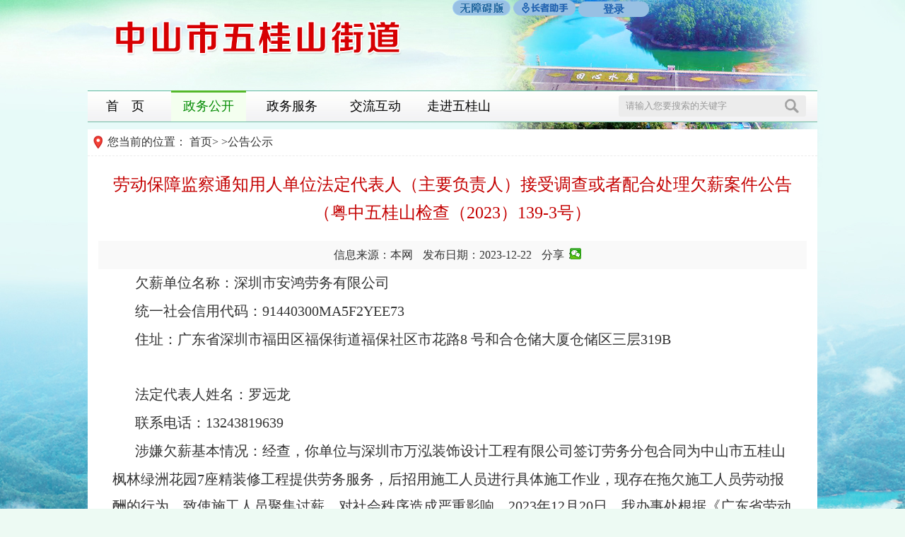

--- FILE ---
content_type: text/html; charset=utf-8
request_url: http://www.zs.gov.cn/wgs/gggs/content/post_2357110.html
body_size: 6986
content:
<!DOCTYPE html PUBLIC "-//W3C//DTD XHTML 1.0 Transitional//EN" "http://www.w3.org/TR/xhtml1/DTD/xhtml1-transitional.dtd">
<!-- saved from url=(0066)http://www.zs.gov.cn/lyj/zwgk/view/index.action?did=3076&id=540180 -->
<html xmlns="http://www.w3.org/1999/xhtml"lang="zh-CN">
 <head>
  <meta http-equiv="Content-Type" content="text/html; charset=UTF-8"> 
	<meta name="SiteName" content="中山市人民政府门户网站">
<meta name="SiteDomain" content="www.zs.gov.cn">
<meta name="SiteIDCode" content="4420000052">
<meta name="ColumnName" content="公告公示">
<meta name="ColumnDescription" content="中山五桂山公告公示发布">
<meta name="ColumnKeywords" content="公告，公示">
<meta name="ColumnType" content="公告公示">
<meta name="ArticleTitle" content="劳动保障监察通知用人单位法定代表人（主要负责人）接受调查或者配合处理欠薪案件公告（粤中五桂山检查（2023）139-3号）">
<meta name="PubDate" content="2023-12-22 17:01">
<meta name="ContentSource" content="本网">
<meta name="Keywords" content="中山市人民政府,孙中山故乡" />
<meta name="description" content="中山市人民政府门户网站--孙中山故乡欢迎您" />
<script>window.NFCMS_SITE_ID=760001;window.NFCMS_PUB_TYPE="post";window.NFCMS_POST_ID="2357110";window.NFCMS_CAT_ID="12547";</script><script src="//statistics.gd.gov.cn/scripts/s.js?t=1726650436" async></script>
    <!-- 视频播放控件 -->
<link rel="stylesheet" href="//g.alicdn.com/de/prismplayer/2.7.4/skins/default/aliplayer-min.css" />
<script charset="utf-8" type="text/javascript" src="//g.alicdn.com/de/prismplayer/2.7.4/aliplayer-min.js"></script>
<!-- 音频播放控件 -->
<script type="text/javascript" src="/global/audio.min.js"></script>
<link href="/global/audiojs.css" rel="stylesheet" type="text/css">
  <link type="text/css" rel="stylesheet" href="/global/wgsbasic.css"> 
  <script src="/global/hm.js"></script>
  <script type="text/javascript" src="/global/jquery183.js"></script> 
  <script type="text/javascript" src="/global/jrj_base.js"></script> 
	<link rel="stylesheet" href="//g.alicdn.com/de/prismplayer/2.7.4/skins/default/aliplayer-min.css" />
<script charset="utf-8" type="text/javascript" src="//g.alicdn.com/de/prismplayer/2.7.4/aliplayer-min.js"></script>
  <!--[if IE 6]>
  <script type="text/javascript" src="/siteTemplates/commons/js/Png_js.js" ></script>
  <script type="text/javascript">
  DD_belatedPNG.fix('*');
  </script>
<![endif]--> 
  <title>中山市五桂山区办事处政务网</title> 
  <link type="text/css" rel="stylesheet" href="/global/gov.css"> 
  <link type="text/css" rel="stylesheet" href="/global/page.css"> 
  <link type="text/css" rel="stylesheet" href="/global/view.css"> 
  <script type="text/javascript" src="/global/page.js"></script> 
  <script src="/global/share.js"></script>
  <link rel="stylesheet" href="/global/share_style0_16.css">
 </head> 
 <body> 
  <!-- header 开始 --> 
  <!-- header 开始 -->
   <div id="slh_block" style="position:absolute;left:50%;z-index:999;">
     <a onmouseover="this.href='javascript:void(0)'" id="cniil_wza" style="color: rgb(0, 0, 0);"><img src="/global/syx2.png"  alt="无障碍版" title="无障碍版" border=0></a>
     <a id="slh" ><img src="http://www.zs.gov.cn/global/slh_z.png" alt="长者助手" title="长者助手"></a>
     <a href="https://tyrz.gd.gov.cn/tif/sso/static/?client_id=gdbsYSS&amp;redirect_uri=http%3A%2F%2Fwww.gdzwfw.gov.cn%2F_goin_%2F%3Fr%3D%252F_in_%252F%253Fr%253D%25252F%25253Fregion%25253D442000%2526p%253Dportal&amp;response_type=code&amp;scope=all&amp;service=initService"
                target="_blank" 
                onclick="return confirm('您即将访问广东省统一身份认证平台，是否继续？')"
                style="
                width: 100px;
                height: 22px;
                vertical-align: 4px;
                line-height: 22px;
                font-weight: bold;
                border-radius: 11px;
                display: inline-block;
                text-align: center;
                color: #1d60af;
                background: #98c0e3;
                font-size: 15px;">登录</a>
</div>
<script src="//service.gd.gov.cn/wza/wza.js?app=www-zs"></script>
<script src="//slhsrv.southcn.com/wza/slh.js?app=www-zs" referrerpolicy="origin"></script>

<script>
    // IE8 兼容配置
    window.onload = function() {
        cnillWzaInstance.startInit("http://www.zs.gov.cn/ztimg/cnill_polyfill.swf");
    }
    document.getElementById("cniil_wza").onclick = function() {
        // 执行实例的init方法
        cnillWzaInstance.init(); // cnillWzaInstance为全局变量
    }
</script> 	
<script>    
   // 适老化   
    document.getElementById("slh").onclick = function() {       
        // 执行实例的init方法         
       slhInstance.init();  // cnillWzaInstance为全局变量  
     }
</script>
<script type="text/javascript" src="/global/audio.min.js"></script>
<link href="/global/audiojs.css" rel="stylesheet" type="text/css">
  <div class="header"> 
   <div class="wrapin"> 
   <a href="http://www.zs.gov.cn/wgs/index.html" class="logo"> <img src="/global/wgslogo.png" style="margin-top:18px;margin-left:12px;"> </a>  
   </div> 
  </div> 
  <div class="clear"></div> 
  <!-- header 结束 --> 
  <!--nav 导航--> 
  <div class="nav" aria-label="您已进入首页及一级栏目导航区。" altdes="导航区" wzades="提供网站首页、政务公开、政务服务、交流互动、走进五桂山入口。"> 
            <a id="head_12538" href="http://www.zs.gov.cn/wgs/index.html">首　页</a>
                    <a id="head_12540" href="http://www.zs.gov.cn/wgs/jgjs/ldzc/index.html">政务公开</a>
            <a href="http://www.gdzwfw.gov.cn/portal/country-hall.do?region=442000006000" target="_blank">政务服务</a>
      
              <a id="head_12574" href="http://www.zs.gov.cn/wgs/jlhd/wszj/index.html">交流互动</a>
      
               <a id="head_12577" href="http://www.zs.gov.cn/wgs/zjwgs/wgsjj/index.html">走进五桂山</a>
      
   <div class="nav_search" aria-label="您已进入全站搜索交互区，本区域包含1个文本输入框和1个提交按钮。请输入关键词，按回车键进行网站内容搜索。" altdes="交互区" wzades="输入关键词可对网站内容进行搜索"> 
    <form method="GET" action="//search.gd.gov.cn/search/local_msg/760041/" target="_blank"> 
     <input type="text" name="keywords" class="text" value="请输入您要搜索的关键字"> 
     <input type="submit" class="sub" value="" title="点击搜索"> 
    </form> 
   </div> 
  </div> 

<div id="head_address" style="display:none">
	首页&nbsp;&gt;&nbsp;中山市部门镇街&nbsp;&gt;&nbsp;五桂山街道网站&nbsp;&gt;&nbsp;公告公示
</div>
<script>
	// 通过获取面包屑内容，判断导航栏位置点亮位置
	//    因为没有一个政务公开栏目包含子栏目，暂时写死
 		var head_address = $('#head_address').text();
		if(head_address.indexOf("机构介绍") !=-1  || head_address.indexOf("政策公文") !=-1 || head_address.indexOf("政务动态") !=-1 
		|| head_address.indexOf("公告公示") !=-1 || head_address.indexOf("人事信息") !=-1 || head_address.indexOf("财政信息") !=-1
		|| head_address.indexOf("规划统计") !=-1 || head_address.indexOf("重点领域公开")!=-1 || head_address.indexOf("五公开") !=-1 || head_address.indexOf("图片新闻") !=-1
		|| head_address.indexOf("投资信息") !=-1
		)
		{ 
			$('#head_12540').addClass("hover");
		}
		else if(head_address.indexOf("交流互动") !=-1 ) { 
			$('#head_12574').addClass("hover");
		}else if(head_address.indexOf("走进五桂山") !=-1 ) { 
			$('#head_12577').addClass("hover");
		}else{
			$('#head_12538').addClass("hover");
		}
</script>


  <div class="clear"></div> 
  <!--nav 导航--> 
		<!--nav 导航-->
		<div class="now_pos2"style="font-size:16px;">
			您当前的位置：
		
      <span id="first"></span>&gt;<span id="second"></span> &gt;<span id="last"></span>	

		</div>
		<div class="wb_wp">
			<div id="open_show">
				<div class="open-smss">
					<h2>劳动保障监察通知用人单位法定代表人（主要负责人）接受调查或者配合处理欠薪案件公告（粤中五桂山检查（2023）139-3号）</h2>
					<div class="ly"style="font-size:16px;">
												<span style="margin-left:10px;font-size:16px;">信息来源：本网</span>
						<span style="font-size:16px;">发布日期：2023-12-22 </span>
						<span id="share" style=" position:relative;font-size:16px;">分享：
       <div class="bdsharebuttonbox bdshare-button-style0-16" style="position:absolute; top:-7px; left:40px; width:100px;" data-bd-bind="1563499293813">
        <a href="http://www.zs.gov.cn/wgs/gggs/content/post_2357110.html" class="bds_weixin" data-cmd="weixin" title="分享到微信"></a>
        <!-- <a href="http://www.zs.gov.cn/wgs/gggs/content/post_2357110.html" class="bds_tsina" data-cmd="tsina" title="分享到新浪微博"></a> -->
  <!--      <a href="http://www.zs.gov.cn/wgs/gggs/content/post_2357110.html" class="bds_more" data-cmd="more"></a>
        <a href="http://www.zs.gov.cn/wgs/gggs/content/post_2357110.html" class="bds_tqq" data-cmd="tqq" title="分享到腾讯微博"></a>  -->
       </div></span>
					</div>
					<script>
						window._bd_share_config = {
							"common": {
								"bdSnsKey": {},
								"bdText": "",
								"bdMini": "2",
								"bdMiniList": false,
								"bdPic": "",
								"bdStyle": "0",
								"bdSize": "16"
							},
							"share": {}
						};
						with(document) 0[(getElementsByTagName('head')[0] || body).appendChild(createElement('script')).src = 'http://bdimg.share.baidu.com/static/api/js/share.js?v=89860593.js?cdnversion=' + ~(-new Date() / 36e5)];
					</script>
					<div class="sc">
						<p id="content"><p style="text-align: left;"></p><p indenttext="　　" noextractcontent="true" style="text-align: left;">　　<span style="font-family: 宋体, SimSun; font-size: 20px;">欠薪单位名称：深圳市安鸿劳务有限公司 &nbsp;&nbsp;&nbsp;&nbsp;&nbsp;&nbsp;&nbsp;&nbsp;&nbsp;&nbsp;&nbsp;&nbsp;&nbsp;&nbsp;&nbsp;&nbsp;&nbsp;&nbsp;&nbsp;&nbsp;&nbsp;&nbsp;&nbsp;&nbsp;&nbsp;&nbsp;&nbsp;&nbsp;&nbsp;&nbsp;&nbsp;&nbsp;&nbsp;&nbsp;&nbsp;&nbsp;&nbsp;&nbsp;&nbsp;&nbsp;&nbsp;&nbsp;&nbsp;&nbsp;&nbsp;&nbsp;&nbsp;&nbsp;&nbsp;&nbsp;&nbsp;&nbsp;&nbsp;&nbsp;&nbsp;</span></p><p indenttext="　　" noextractcontent="true" style="text-align: left;">　　<span style="font-family: 宋体, SimSun; font-size: 20px;">统一社会信用代码：91440300MA5F2YEE73</span></p><p indenttext="　　" noextractcontent="true" style="text-align: left;">　　<span style="font-family: 宋体, SimSun; font-size: 20px;">住址：广东省深圳市福田区福保街道福保社区市花路8 号和合仓储大厦仓储区三层319B &nbsp;&nbsp;&nbsp;&nbsp;&nbsp;&nbsp;&nbsp;&nbsp;&nbsp;&nbsp;&nbsp;&nbsp;&nbsp;&nbsp;&nbsp;&nbsp;&nbsp;&nbsp;&nbsp;&nbsp;&nbsp;&nbsp;&nbsp;&nbsp;&nbsp;&nbsp;&nbsp;&nbsp;&nbsp;&nbsp;&nbsp;&nbsp;&nbsp;&nbsp;&nbsp;&nbsp;&nbsp;&nbsp;&nbsp;&nbsp;&nbsp;&nbsp;&nbsp;&nbsp;&nbsp;&nbsp;&nbsp;&nbsp;&nbsp;&nbsp;&nbsp;&nbsp;&nbsp;&nbsp;&nbsp;&nbsp;&nbsp;&nbsp;</span></p><p indenttext="　　" noextractcontent="true" style="text-align: left;">　　<span style="font-family: 宋体, SimSun; font-size: 20px;">法定代表人姓名：罗远龙 &nbsp;</span></p><p indenttext="　　" noextractcontent="true" style="text-align: left;">　　<span style="font-family: 宋体, SimSun; font-size: 20px;">联系电话：13243819639</span></p><p indenttext="　　" noextractcontent="true" style="text-align: left;">　　<span style="font-family: 宋体, SimSun; font-size: 20px;">涉嫌欠薪基本情况：经查，你单位与深圳市万泓装饰设计工程有限公司签订劳务分包合同为中山市五桂山枫林绿洲花园7座精装修工程提供劳务服务，后招用施工人员进行具体施工作业，现存在拖欠施工人员劳动报酬的行为，致使施工人员聚集讨薪，对社会秩序造成严重影响。2023年12月20日，我办事处根据《广东省劳动保障监察条例》第四十一条规定，在你单位负责的中山市五桂山枫林绿洲花园项目工程施工现场张贴《劳动保障监察通知用人单位法定代表人（主要负责人）接受调查或者配合处理欠薪案件公告》（粤中五桂山检查（2023）139号），要求你于2023年12月21日17时30分前到我办事处接受调查和配合处理，但你至今仍未按要求前来配合调查。</span></p><p indenttext="　　" noextractcontent="true" style="text-align: left;">　　<span style="font-family: 宋体, SimSun; font-size: 20px;">依照《广东省劳动保障监察条例》第四十一条规定，现公告通知你于2023年12月27日17时30分前到我办事处接受调查和配合处理，并报送经你单位确认的在枫林绿洲花园项目施工人员应付未付劳动报酬情况，你亦可授权委托负责人前来配合处理。</span></p><p indenttext="　　" noextractcontent="true" style="text-align: left;">　　<span style="font-family: 宋体, SimSun; font-size: 20px;">本次公告后，如果你逾期仍不接受调查或者配合处理的，将按照《广东省工资支付条例》以逃匿方式拖欠工资的有关规定处理。同时，将依照《广东省劳动保障监察条例》第五十一条规定处以一万元以上五万元以下罚款；引发严重影响公共秩序事件的，由公安机关依法处理；构成犯罪的，依法追究刑事责任。</span></p><p indenttext="　　" noextractcontent="true" style="text-align: left;">　　<span style="font-family: 宋体, SimSun; font-size: 20px;">联系地址：中山市五桂山党群服务中心230室</span></p><p indenttext="　　" noextractcontent="true" style="text-align: left;">　　<span style="font-family: 宋体, SimSun; font-size: 20px;">联系人：苏小梨、张少斌，毛观伟&nbsp;联系电话：0760-88203825。</span></p><p style="text-align: right;"><span style="font-family: 宋体, SimSun; font-size: 20px;">中山市人民政府五桂山街道办事处</span></p><p style="text-align: right;"><span style="font-family: 宋体, SimSun; font-size: 20px;">2023年12月22日</span></p><p><br/></p></p>
            	  
					</div>
     <div class="pc"style="font-size:16px;">
      <img src="/global/2.gif" alt="打印" align="absmiddle" title="打印"> 
      <a href="javascript:window.print();">打印</a>
      <img src="/global/3.gif" alt="关闭" align="absmiddle" title="关闭"> 
      <a href="javascript:window.close();">关闭</a>
     </div> 
    </div> 
   </div> 
   <div class="clear"></div> 

   <!-- 稿件当前位置 -->
<div id="wz" style="display:none"><a href="http://www.zs.gov.cn/zssbmzq/">中山市部门镇街</a>&nbsp;&gt;&nbsp;<a href="http://www.zs.gov.cn/wgs/">五桂山街道网站</a>&nbsp;&gt;&nbsp;<a href="http://www.zs.gov.cn/wgs/gggs/">公告公示</a></div>
<div style="display:none;"><a href="http://www.zs.gov.cn/zssbmzq/">中山市部门镇街</a>&nbsp;&gt;&nbsp;<a href="http://www.zs.gov.cn/wgs/">五桂山街道网站</a>&nbsp;&gt;&nbsp;<a href="http://www.zs.gov.cn/wgs/gggs/">公告公示</a></div>
<script>
    var loca = $("#wz a");
		var len = $("#wz a").length;

		if(len > 3){
			loca[2].text="首页";
		}

	if(len > 3){

		var head_address = $('#wz').text();
			if(head_address.indexOf("机构介绍") !=-1  || head_address.indexOf("政策公文") !=-1 || head_address.indexOf("政务动态") !=-1 
		|| head_address.indexOf("公告公示") !=-1 || head_address.indexOf("人事信息") !=-1 || head_address.indexOf("财政信息") !=-1
		|| head_address.indexOf("规划统计") !=-1 || head_address.indexOf("重点领域公开")!=-1 || head_address.indexOf("五公开") !=-1 
		|| head_address.indexOf("投资信息") !=-1 || head_address.indexOf("图片新闻") !=-1
		)
		{ 

			if(len > 3){
				for(var i=0;i<=len-1;i++){
					//第三个数据对应街区首页
	                if(i==2){
	                    $("#first").append('<a href="'+loca[i].href+'">'+loca[i].text+'</ a>');
					}
					//对应当前栏目
                  	else if(i==len-1){
                  		$("#last").append(loca[i].text);
                  	}
            	}
          		$("#second").append('<a href="/wgs/jgjs/ldzc">政务公开</ a>');
			}
			 




		}
		else{
			 for(var i=0;i<=len-1;i++){
							//第三个数据对应街区首页
			                  if(i==2){
			                    $("#first").append('<a href="'+loca[i].href+'">'+loca[i].text+'</ a>');
						}//对应父栏目
						else if(i==len-2){
							$("#second").append('<a href="'+loca[i].href+'">'+loca[i].text+'</ a>');
						}
							//对应当前栏目
			                  else if(i==len-1){
			                  $("#last").append(loca[i].text);
			                  }
			            }
		}


	}else{
		$("#first").append('<a href="'+loca[1].href+'">首页'+'</ a>');
		$("#last").append('<a href="'+loca[2].href+'">'+loca[2].text+'</ a>');
	}
 		
</script>
  <div class="footer">
	<div class="ft_left" style="right: 160px;left: 795px;">
		<script type="text/javascript">
			document.write(unescape("%3Cspan id='_ideConac' %3E%3C/span%3E%3Cscript src='https://dcs.conac.cn/js/20/305/0000/45003502/CA203050000450035020001.js' type='text/javascript'%3E%3C/script%3E"));
		</script>
		<script>$("#imgConac").attr("title","党政机关").attr("alt","党政机关");</script>
		<style>#imgConac{width:52px;height:64px;}</style>
	</div>
	<p aria-label="您已进入中山市人民政府办公室主办、中山市信息中心承办、联系方式、网站地图视窗区，本区域包含中山市人民政府办公室主办、中山市信息中心承办、联系方式、网站地图四个栏目，请按上、下、左、右方向键切换栏目，按tab键切换栏目下的动态，定位动态后按回车键打开动态链接。" altdes="视窗区"  wzades="提供中山市人民政府办公室主办、中山市信息中心承办、联系方式、网站地图入口。">中山市人民政府办公室主办　中山市信息中心承办　<a target="_blank" href="/xx/content/post_1830068.html" class="ft_ga"
			style="color:#FFFFFF">联系方式</a>　<a target="_blank" href="/wgs/wzdt/content/post_2014258.html" class="ft_ga"
			style="color:#FFFFFF">网站地图</a></p>
	<p aria-label="您已进入网站标识视窗区。" altdes="视窗区"  wzades="展示网站标识信息。"
><a target="_blank" href="https://beian.miit.gov.cn/#/Integrated/recordQuery" class="ft_ga"
			style="color:#FFFFFF">粤ICP备11005604号</a>　网站标识码4420000052
		<a target="_blank" href="http://www.beian.gov.cn/portal/registerSystemInfo?recordcode=44200002442868"
			class="ft_ga" style="color:#FFFFFF"><img src="/2023/icon_ga.png" alt="粤公网安备44200002442868号" title="粤公网安备44200002442868号" style="width: 20px;height: 20px;vertical-align: -4px;">粤公网安备 44200002442868号</a>
	</p>
	<p>建议使用1024 X 768分辨率，IE8.0以上版本浏览器浏览本站</p>
	<a class="ft_left" aria-label="您已进入党政机关网站标识视窗区。" altdes="视窗区"  wzades="展示党政机关网站标识。">
		<script id="_jiucuo_" sitecode='4420000052' src='https://zfwzgl.www.gov.cn/exposure/jiucuo.js'
			class="ft_zc"></script>
	</a>
	<div class="ft_right" aria-label="您已进入适老化无障碍服务视窗区。" altdes="视窗区"  wzades="提供适老化无障碍服务入口。">
    <img src="/global/foot_wza.png" alt="适老化无障碍服务" title="适老化无障碍服务">
</div>
</div>
<!--Kash1ng Chan 添加公益广告js-->
<script src="https://www.zs.gov.cn/global/jquery_scrollPic.js"></script>
<script src="https://www.zs.gov.cn/global/gygg.js"></script>
<script>
	if ($('.fri_links').length > 0) {
		$('.fri_links').before('<div style="margin-top: 10px;" aria-label="您已进入友情链接导航区，本区域包含国家部委网站、省级政府网站、省内地市级政府网站、中山市人民政府网站链接，请按上、下、左、右方向键切换栏目，按tab键切换栏目下的动态，定位动态后按回车键打开动态链接。" altdes="视窗区" wzades="提供国家部委网站、省级政府网站、省内地市级政府网站、中山市人民政府网站链接入口。"><a href="http://www.gdjubao.cn/jb/?Harm_type=18" target="blank"><img width="100%" src="http://www.zs.gov.cn/global/1973048.jpg"></a></div>')
	}
</script>
   <script>
var _hmt = _hmt || [];
(function() {
  var hm = document.createElement("script");
  hm.src = "https://hm.baidu.com/hm.js?617566d50aa5d5b0cdbc5dfa8db27418";
  var s = document.getElementsByTagName("script")[0]; 
  s.parentNode.insertBefore(hm, s);
})();
</script> 
   <div class="clear"></div> 
  </div> 
 </body>
</html>

--- FILE ---
content_type: text/css
request_url: http://www.zs.gov.cn/global/wgsbasic.css
body_size: 1646
content:
/*閫氱敤绫�*/
*{
	margin:0;
	padding:0;	
}
body{		
	min-width:1032px;
	margin:0 auto;
	font-size:15px;	
	font-family:"Microsoft Yahei";
  background:#edfaf3 url("/global/wgsbg.jpg") no-repeat top center;  
	text-align:justify;
	color:#333;	
}


h1,h2,h3{	
	font-weight:500;	
}
img{
	border:none;	
}
a{
	cursor:pointer;
  color:#333;  
	text-decoration:none;	
	outline:none;
}
a:hover{
  color:#23a623;  
}
ul{
	list-style-type:none;	
}
em{
	font-style:normal;	
}
.lt{
	float:left;	
}
.rt{
	float:right;	
}
input.sub,label{
	border:none;	
	cursor:pointer;
}
input,textarea{
	font-family:"Microsoft Yahei";
	outline:none;	
}
table{
	border-collapse:collapse;	
}
table td,table th{
	padding:0;	
}
div.clear{
	font: 0px Arial; line-height:0;
	height:0; 
	overflow:hidden;	
	clear:both;	
}
.line5{
	font-size:1px;height:5px;width:100%;clear:both;	
}
.line10{
	font-size:1px;height:10px;width:100%;clear:both;	
}
.line20{
	font-size:1px;height:20px;width:100%;clear:both;	
}
/*wrapin 涓讳綋瀹瑰櫒瀹藉害*/
.wrapin{
	width:1032px;
	margin-left:auto;
	margin-right:auto;
}

/*鍏敤CSS 寮�濮�*/

/*header 寮�濮�*/
.header{
	height:128px;	
}
/*header 缁撴潫*/

.nav{
	height:45px;
	width:1032px;
	margin:0 auto 10px auto;
	background:url(/global/nav_bg2.png) repeat-x left top;	
}

.nav a{
	float:left;
	display:inline-block;
	width:106px;
	text-align:center;
	height:44px;
	line-height:44px;
	margin-right:12px;	
	font-size:18px;
	color:#000;
}

.nav a:hover,.nav a.hover{
	color:#008a00;
	background:url(/global/nav_hover2.png);
}

.nav_search{
	float:right;
	width:265px;
	height:30px;
	margin:7px 16px 0 0;
	background:#ececec;
	border-radius:3px;	
}
.nav_search .text{
	width:215px;
	height:30px;
	line-height:30px;
	padding-left:10px;	
	border:0;
	background:none;
	color:#999;
	float:left;
}
.nav_search .sub{
	float:left;
	width:40px;
	height:30px;	
	background:url(/global/nav_sub.png) no-repeat center center;
}
.wb_wp{
	width:1002px;
	margin:0 auto;
	background:#fff;
	padding:15px;	
}

.footer{
	line-height:30px;
	color:#fff;
	text-align:center;
	position:relative;
	padding:30px 0;
	line-height:32px;
  background:#00a468; 
	font-size:15px;
}
.ft_left{
	position:absolute;
	left:40px;
	top:40px;	
}
.ft_right{
	position:absolute;
	right:38px;
	top:44px;	
}

.main{
	background:url(/global/main_bg.png) repeat-y left top;	
}
.aside{
	width:233px;
	float:left;	
	min-height:600px;
	
}
.as_title{
	height:44px;
	line-height:44px;
	text-align:center;
	color:#fff;
	font-size:18px;
	background:#00a468;	
}
.as_nav{
	width:185px;
	margin:0 auto;	
}
.as_nav li{
	height:33px;
	line-height:33px;
	padding-top:17px;	
	border-bottom:1px solid #e6e6e6;
	vertical-align:top;
}
.as_nav li a{
	padding-left:50px;
	width:135px;	
	display:block;
	height:33px;
	color:#00a468;
}
.as_nav li a em{
	color:#fafafa;	
}
.as_nav li a:hover,.as_nav li a.hover{
	color:#ff6401;	
}
.as_nav li a:hover em,.as_nav li a.hover em{
	color:#ff6401;		
}
.as_ad{
	display:block;
	width:215px;
	height:43px;
	margin:20px auto;
}
.as_ad img{
	display:block;
	width:215px;
	height:43px;		
}
.as_ad2{
	display:block;
	width:215px;
	height:86px;
	margin:20px auto;
}
.as_ad2 img{
	display:block;
	width:215px;
	height:86px;		
}

.section{
	width:750px;
	float:right;	
}
.se_head{
	height:42px;
	line-height:42px;
	clear:both;
	border-bottom:2px solid #ececec;	
}
.se_head .name{
	float:left;
	padding-left:10px;
	color:#ff6600;
	font-size:18px;	
}
.now_pos{
	float:right;
	font-size:14px;	
}

.now_pos2{
  width:996px;
  margin:0 auto;
  padding:8px 8px 8px 28px;
  background:#fff url(/global/now_pos.png) no-repeat 8px center;
  border-bottom:1px dashed #ececec;  
}
.now_pos span{
  color:#c40000;  
}

/*鍏敤CSS 缁撴潫*/

--- FILE ---
content_type: application/javascript; charset=utf-8
request_url: http://www.zs.gov.cn/global/jrj_base.js
body_size: 2163
content:
(function(){
	
//清除所有input的value
	function ClearValue(forms){
		this.forms = forms;
		this.load();	
	}
	
	ClearValue.prototype = {
		constructor : this,
		load : function(){
			var _this = this;			
			this.forms.each(function(){
				_this.clearValue($(this));	
			});
		},
		clearValue : function(fm){			
			this.inputs = $("input.text,input.keyword",fm);
			this.textarea = $("textarea",fm);
			var _this = this;
			var dValues = [];	
			var aValues = [];		
			this.inputs.each(function(n){
				dValues[n] = $(_this.inputs[n]).val();
			});
			this.textarea.each(function(n){
				aValues[n] = $(_this.textarea[n]).html();
			});
						
			this.inputs.each(function(n){
				$(this).focus(function(){
					if($(this).val() == dValues[n]){
						$(this).val("");	
						$(this).addClass("text_hover");
					}
				});	
				$(this).blur(function(){
					if($(this).val() == ""){
						$(this).val(dValues[n]);	
						$(this).removeClass("text_hover");
					}else{
						$(this).addClass("text_hover");	
					}
				});
			});	
			this.textarea.each(function(n){
				$(this).focus(function(){
					if($(this).html() == aValues[n]){
						$(this).html("");	
						$(this).removeClass("text_hover");
					}
				});	
				$(this).blur(function(){
					if($(this).html() == ""){
						$(this).html(aValues[n]);	
						$(this).removeClass("text_hover");
					}else{
						$(this).addClass("text_hover");		
					}
				});	
			});
		}	
	};
	
	window.ClearValue = ClearValue;
	//清除所有input的value
	
	//顶端adver渐隐
	
function FadeAdver(args){
	for(var i in args){
			this[i] = args[i];	
		}	
		this.speed = args.speed ? args.speed : 5000;	//间隔时间默认5秒
		this.sTime = args.sTime ? args.sTime : 500;	//渐进时间，默认1秒
		this.load();
		this.start();
}

FadeAdver.prototype ={
	constructor : this,
	load : function(){
		var _this = this;
		this.num = 0;	//计时器
		this.mNum = this.num+1;	//轮播计时
		this.len = this.divs.length;					
		
		//所有div设置absolute并排好index
		this.divs.each(function(num){
			var z_index = 50-num;
			$(this).css({
				"position" : "absolute",
				"left" : 0,
				"top" : 0,
				"z-index" : z_index,
				"display" : "none"	
			})
		});
		
		$(this.divs[0]).show();
		
		//所有div设置absolute并排好index
		
			
		this.btns.each(function(num){
			$(this).mouseover(function(){
				_this.show(num);	
				_this.stop();				
			}).mouseout(function(){
				_this.start();	
			});	
		});
		
		//左右按钮的使用
		if(!!this.preBtn && !!this.nextBtn){
			this.preBtn.css("z-index",60);
			this.preBtn.click(function(){
				var num = _this.num - 1;
				if(num < 0){
					num = _this.len-1;		
				}	
				_this.show(num);
			});	
			this.nextBtn.css("z-index",60);
			this.nextBtn.click(function(){
				var num = _this.num + 1;
				if(num >= _this.len){
					num = 0;		
				}	
				_this.show(num);
			});	
		}
		
		this.divs.each(function(num){
			$(this).mouseover(function(){					
				_this.stop();				
			}).mouseout(function(){
				_this.start();	
			});	
		});
	},
	show : function(num){
		if(num == this.num) return;	//同一个返回
		
		
		var _this = this;
		this.flag  = false;	//关闭控制开关
		this.btns.each(function(i){
			if(i == num){
				$(this).addClass("hover");	
			}else{
				$(this).removeClass("hover");	
			}				
		});
				
		$(this.divs[this.num]).fadeOut(this.sTime);	//旧的淡出
						
		$(this.divs[num]).fadeIn(_this.sTime);		//新的淡入
		_this.num = num;	
		_this.mNum = num+1;			
				
	},
	start : function(){
		var _this = this;					
		this.interval = setInterval(function(){					
			if(_this.mNum >= _this.len){
				_this.mNum = 0;
			}						
			_this.show(_this.mNum);								
		},this.speed);
	},
	stop : function(){
		clearInterval(this.interval);
	}	
};

window.FadeAdver = FadeAdver;
//顶端adver	

//ChangeDiv切换效果
function ChangeDiv(args){
	for(var i in args){
		this[i] = args[i];	
	}	
	this.type = this.type ? this.type : "mouseover";
	this.load();
}

ChangeDiv.prototype = {
	constructor : this,
	load : function(){
		var _this = this;
		this.btns.each(function(num){
			if(_this.type == "click"){
				$(this).click(function(){
					_this.change(num)	
				});		
			}else{
				$(this).mouseover(function(){
					_this.change(num)	
				});		
			}			
		});	
	},
	change : function(num){
		var _this = this;
		
		this.btns.each(function(n){
			if(n ==num){
				$(this).addClass("hover");		
			}else{
				$(this).removeClass("hover");		
			}				
		});
		
		this.divs.each(function(n){
			if(n ==num){
				$(this).addClass("show");		
			}else{
				$(this).removeClass("show");		
			}				
		});
	}	
};

window.ChangeDiv = ChangeDiv;
//ChangeDiv切换效果

})();

$(function(){

	new ClearValue($("form"));	//清除默认form

});	

// http2https
 //window.onload = function(){
document.addEventListener('DOMContentLoaded', function() {
	if (window.location.protocol === 'https:') {
		document.querySelectorAll('a').forEach(function (link) {
			var href = link.getAttribute('href');
			if (href && href.startsWith('http://www.zs.gov.cn')) {
				link.setAttribute('href', href.replace('http://www.zs.gov.cn', 'https://www.zs.gov.cn'));
			}
            if (href && href.startsWith('http://search.gd.gov.cn')) {
				link.setAttribute('href', href.replace('http://search.gd.gov.cn', 'https://search.gd.gov.cn'));
			}

			if (href && href.startsWith('http://12345.zs.gov.cn/')) {
				link.setAttribute('href', href.replace('http://12345.zs.gov.cn/', 'https://12345.zs.gov.cn/'));
			}
		});

        document.querySelectorAll('form').forEach(function (script) {
			var action = script.getAttribute('action');
			if (action && action.startsWith('http://search.gd.gov.cn')) {
				script.setAttribute('action', action.replace('http://search.gd.gov.cn', 'https://search.gd.gov.cn'));
			}
		});

		document.querySelectorAll('img').forEach(function (img) {
			var src = img.getAttribute('src');
			if (src && src.startsWith('http://www.zs.gov.cn')) {
				img.setAttribute('src', src.replace('http://www.zs.gov.cn', 'https://www.zs.gov.cn'));
			}
		});

		document.querySelectorAll('link').forEach(function (cssLink) {
			var href = cssLink.getAttribute('href');
			if (href && href.startsWith('http://www.zs.gov.cn')) {
				cssLink.setAttribute('href', href.replace('http://www.zs.gov.cn', 'https://www.zs.gov.cn'));
			}
		});

		document.querySelectorAll('script').forEach(function (script) {
			var src = script.getAttribute('src');
			if (src && src.startsWith('http://www.zs.gov.cn')) {
				script.setAttribute('src', src.replace('http://www.zs.gov.cn', 'https://www.zs.gov.cn'));
			}
		});
	}
});